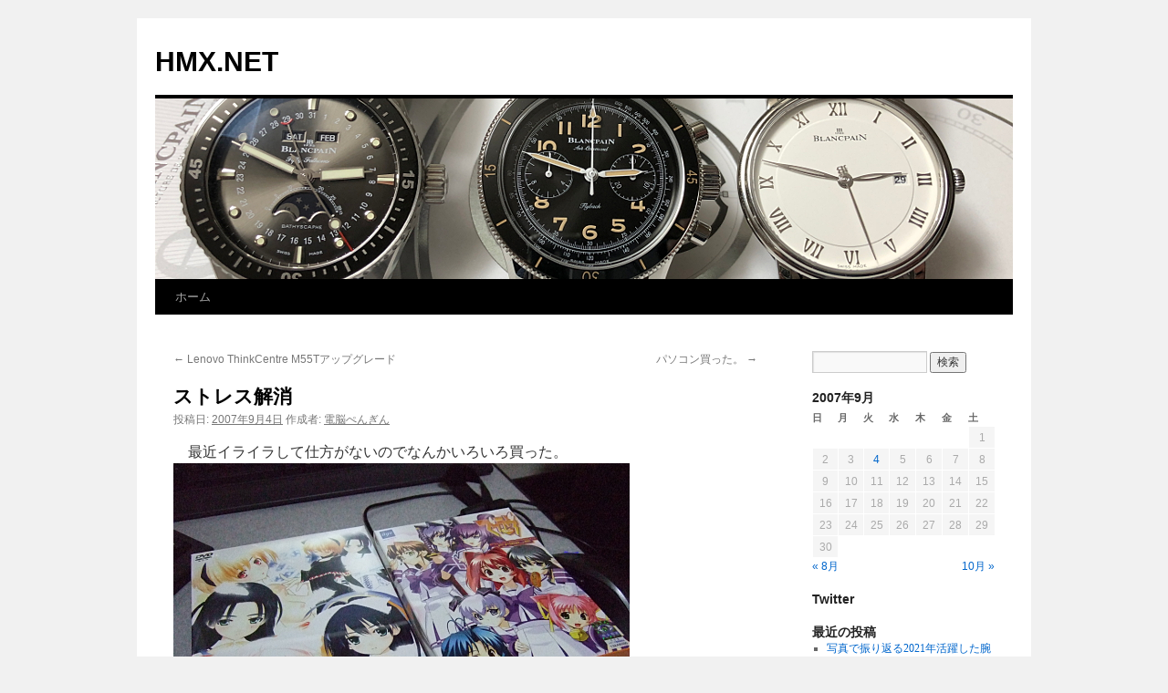

--- FILE ---
content_type: text/html; charset=UTF-8
request_url: http://ibm.hmx.net/2007/09/post_22.shtml
body_size: 57922
content:
<!DOCTYPE html>
<html lang="ja">
<head>
<meta charset="UTF-8" />
<title>
ストレス解消 | HMX.NET	</title>
<link rel="profile" href="https://gmpg.org/xfn/11" />
<link rel="stylesheet" type="text/css" media="all" href="http://ibm.hmx.net/wp/wp-content/themes/twentyten/style.css?ver=20250415" />
<link rel="pingback" href="http://ibm.hmx.net/wp/xmlrpc.php">

	  <meta name='robots' content='noindex, nofollow' />
	<style>img:is([sizes="auto" i], [sizes^="auto," i]) { contain-intrinsic-size: 3000px 1500px }</style>
	<link rel="alternate" type="application/rss+xml" title="HMX.NET &raquo; フィード" href="http://ibm.hmx.net/feed" />
<script type="text/javascript">
/* <![CDATA[ */
window._wpemojiSettings = {"baseUrl":"https:\/\/s.w.org\/images\/core\/emoji\/16.0.1\/72x72\/","ext":".png","svgUrl":"https:\/\/s.w.org\/images\/core\/emoji\/16.0.1\/svg\/","svgExt":".svg","source":{"concatemoji":"http:\/\/ibm.hmx.net\/wp\/wp-includes\/js\/wp-emoji-release.min.js?ver=6.8.3"}};
/*! This file is auto-generated */
!function(s,n){var o,i,e;function c(e){try{var t={supportTests:e,timestamp:(new Date).valueOf()};sessionStorage.setItem(o,JSON.stringify(t))}catch(e){}}function p(e,t,n){e.clearRect(0,0,e.canvas.width,e.canvas.height),e.fillText(t,0,0);var t=new Uint32Array(e.getImageData(0,0,e.canvas.width,e.canvas.height).data),a=(e.clearRect(0,0,e.canvas.width,e.canvas.height),e.fillText(n,0,0),new Uint32Array(e.getImageData(0,0,e.canvas.width,e.canvas.height).data));return t.every(function(e,t){return e===a[t]})}function u(e,t){e.clearRect(0,0,e.canvas.width,e.canvas.height),e.fillText(t,0,0);for(var n=e.getImageData(16,16,1,1),a=0;a<n.data.length;a++)if(0!==n.data[a])return!1;return!0}function f(e,t,n,a){switch(t){case"flag":return n(e,"\ud83c\udff3\ufe0f\u200d\u26a7\ufe0f","\ud83c\udff3\ufe0f\u200b\u26a7\ufe0f")?!1:!n(e,"\ud83c\udde8\ud83c\uddf6","\ud83c\udde8\u200b\ud83c\uddf6")&&!n(e,"\ud83c\udff4\udb40\udc67\udb40\udc62\udb40\udc65\udb40\udc6e\udb40\udc67\udb40\udc7f","\ud83c\udff4\u200b\udb40\udc67\u200b\udb40\udc62\u200b\udb40\udc65\u200b\udb40\udc6e\u200b\udb40\udc67\u200b\udb40\udc7f");case"emoji":return!a(e,"\ud83e\udedf")}return!1}function g(e,t,n,a){var r="undefined"!=typeof WorkerGlobalScope&&self instanceof WorkerGlobalScope?new OffscreenCanvas(300,150):s.createElement("canvas"),o=r.getContext("2d",{willReadFrequently:!0}),i=(o.textBaseline="top",o.font="600 32px Arial",{});return e.forEach(function(e){i[e]=t(o,e,n,a)}),i}function t(e){var t=s.createElement("script");t.src=e,t.defer=!0,s.head.appendChild(t)}"undefined"!=typeof Promise&&(o="wpEmojiSettingsSupports",i=["flag","emoji"],n.supports={everything:!0,everythingExceptFlag:!0},e=new Promise(function(e){s.addEventListener("DOMContentLoaded",e,{once:!0})}),new Promise(function(t){var n=function(){try{var e=JSON.parse(sessionStorage.getItem(o));if("object"==typeof e&&"number"==typeof e.timestamp&&(new Date).valueOf()<e.timestamp+604800&&"object"==typeof e.supportTests)return e.supportTests}catch(e){}return null}();if(!n){if("undefined"!=typeof Worker&&"undefined"!=typeof OffscreenCanvas&&"undefined"!=typeof URL&&URL.createObjectURL&&"undefined"!=typeof Blob)try{var e="postMessage("+g.toString()+"("+[JSON.stringify(i),f.toString(),p.toString(),u.toString()].join(",")+"));",a=new Blob([e],{type:"text/javascript"}),r=new Worker(URL.createObjectURL(a),{name:"wpTestEmojiSupports"});return void(r.onmessage=function(e){c(n=e.data),r.terminate(),t(n)})}catch(e){}c(n=g(i,f,p,u))}t(n)}).then(function(e){for(var t in e)n.supports[t]=e[t],n.supports.everything=n.supports.everything&&n.supports[t],"flag"!==t&&(n.supports.everythingExceptFlag=n.supports.everythingExceptFlag&&n.supports[t]);n.supports.everythingExceptFlag=n.supports.everythingExceptFlag&&!n.supports.flag,n.DOMReady=!1,n.readyCallback=function(){n.DOMReady=!0}}).then(function(){return e}).then(function(){var e;n.supports.everything||(n.readyCallback(),(e=n.source||{}).concatemoji?t(e.concatemoji):e.wpemoji&&e.twemoji&&(t(e.twemoji),t(e.wpemoji)))}))}((window,document),window._wpemojiSettings);
/* ]]> */
</script>
<style id='wp-emoji-styles-inline-css' type='text/css'>

	img.wp-smiley, img.emoji {
		display: inline !important;
		border: none !important;
		box-shadow: none !important;
		height: 1em !important;
		width: 1em !important;
		margin: 0 0.07em !important;
		vertical-align: -0.1em !important;
		background: none !important;
		padding: 0 !important;
	}
</style>
<link rel='stylesheet' id='wp-block-library-css' href='http://ibm.hmx.net/wp/wp-includes/css/dist/block-library/style.min.css?ver=6.8.3' type='text/css' media='all' />
<style id='wp-block-library-theme-inline-css' type='text/css'>
.wp-block-audio :where(figcaption){color:#555;font-size:13px;text-align:center}.is-dark-theme .wp-block-audio :where(figcaption){color:#ffffffa6}.wp-block-audio{margin:0 0 1em}.wp-block-code{border:1px solid #ccc;border-radius:4px;font-family:Menlo,Consolas,monaco,monospace;padding:.8em 1em}.wp-block-embed :where(figcaption){color:#555;font-size:13px;text-align:center}.is-dark-theme .wp-block-embed :where(figcaption){color:#ffffffa6}.wp-block-embed{margin:0 0 1em}.blocks-gallery-caption{color:#555;font-size:13px;text-align:center}.is-dark-theme .blocks-gallery-caption{color:#ffffffa6}:root :where(.wp-block-image figcaption){color:#555;font-size:13px;text-align:center}.is-dark-theme :root :where(.wp-block-image figcaption){color:#ffffffa6}.wp-block-image{margin:0 0 1em}.wp-block-pullquote{border-bottom:4px solid;border-top:4px solid;color:currentColor;margin-bottom:1.75em}.wp-block-pullquote cite,.wp-block-pullquote footer,.wp-block-pullquote__citation{color:currentColor;font-size:.8125em;font-style:normal;text-transform:uppercase}.wp-block-quote{border-left:.25em solid;margin:0 0 1.75em;padding-left:1em}.wp-block-quote cite,.wp-block-quote footer{color:currentColor;font-size:.8125em;font-style:normal;position:relative}.wp-block-quote:where(.has-text-align-right){border-left:none;border-right:.25em solid;padding-left:0;padding-right:1em}.wp-block-quote:where(.has-text-align-center){border:none;padding-left:0}.wp-block-quote.is-large,.wp-block-quote.is-style-large,.wp-block-quote:where(.is-style-plain){border:none}.wp-block-search .wp-block-search__label{font-weight:700}.wp-block-search__button{border:1px solid #ccc;padding:.375em .625em}:where(.wp-block-group.has-background){padding:1.25em 2.375em}.wp-block-separator.has-css-opacity{opacity:.4}.wp-block-separator{border:none;border-bottom:2px solid;margin-left:auto;margin-right:auto}.wp-block-separator.has-alpha-channel-opacity{opacity:1}.wp-block-separator:not(.is-style-wide):not(.is-style-dots){width:100px}.wp-block-separator.has-background:not(.is-style-dots){border-bottom:none;height:1px}.wp-block-separator.has-background:not(.is-style-wide):not(.is-style-dots){height:2px}.wp-block-table{margin:0 0 1em}.wp-block-table td,.wp-block-table th{word-break:normal}.wp-block-table :where(figcaption){color:#555;font-size:13px;text-align:center}.is-dark-theme .wp-block-table :where(figcaption){color:#ffffffa6}.wp-block-video :where(figcaption){color:#555;font-size:13px;text-align:center}.is-dark-theme .wp-block-video :where(figcaption){color:#ffffffa6}.wp-block-video{margin:0 0 1em}:root :where(.wp-block-template-part.has-background){margin-bottom:0;margin-top:0;padding:1.25em 2.375em}
</style>
<style id='classic-theme-styles-inline-css' type='text/css'>
/*! This file is auto-generated */
.wp-block-button__link{color:#fff;background-color:#32373c;border-radius:9999px;box-shadow:none;text-decoration:none;padding:calc(.667em + 2px) calc(1.333em + 2px);font-size:1.125em}.wp-block-file__button{background:#32373c;color:#fff;text-decoration:none}
</style>
<style id='global-styles-inline-css' type='text/css'>
:root{--wp--preset--aspect-ratio--square: 1;--wp--preset--aspect-ratio--4-3: 4/3;--wp--preset--aspect-ratio--3-4: 3/4;--wp--preset--aspect-ratio--3-2: 3/2;--wp--preset--aspect-ratio--2-3: 2/3;--wp--preset--aspect-ratio--16-9: 16/9;--wp--preset--aspect-ratio--9-16: 9/16;--wp--preset--color--black: #000;--wp--preset--color--cyan-bluish-gray: #abb8c3;--wp--preset--color--white: #fff;--wp--preset--color--pale-pink: #f78da7;--wp--preset--color--vivid-red: #cf2e2e;--wp--preset--color--luminous-vivid-orange: #ff6900;--wp--preset--color--luminous-vivid-amber: #fcb900;--wp--preset--color--light-green-cyan: #7bdcb5;--wp--preset--color--vivid-green-cyan: #00d084;--wp--preset--color--pale-cyan-blue: #8ed1fc;--wp--preset--color--vivid-cyan-blue: #0693e3;--wp--preset--color--vivid-purple: #9b51e0;--wp--preset--color--blue: #0066cc;--wp--preset--color--medium-gray: #666;--wp--preset--color--light-gray: #f1f1f1;--wp--preset--gradient--vivid-cyan-blue-to-vivid-purple: linear-gradient(135deg,rgba(6,147,227,1) 0%,rgb(155,81,224) 100%);--wp--preset--gradient--light-green-cyan-to-vivid-green-cyan: linear-gradient(135deg,rgb(122,220,180) 0%,rgb(0,208,130) 100%);--wp--preset--gradient--luminous-vivid-amber-to-luminous-vivid-orange: linear-gradient(135deg,rgba(252,185,0,1) 0%,rgba(255,105,0,1) 100%);--wp--preset--gradient--luminous-vivid-orange-to-vivid-red: linear-gradient(135deg,rgba(255,105,0,1) 0%,rgb(207,46,46) 100%);--wp--preset--gradient--very-light-gray-to-cyan-bluish-gray: linear-gradient(135deg,rgb(238,238,238) 0%,rgb(169,184,195) 100%);--wp--preset--gradient--cool-to-warm-spectrum: linear-gradient(135deg,rgb(74,234,220) 0%,rgb(151,120,209) 20%,rgb(207,42,186) 40%,rgb(238,44,130) 60%,rgb(251,105,98) 80%,rgb(254,248,76) 100%);--wp--preset--gradient--blush-light-purple: linear-gradient(135deg,rgb(255,206,236) 0%,rgb(152,150,240) 100%);--wp--preset--gradient--blush-bordeaux: linear-gradient(135deg,rgb(254,205,165) 0%,rgb(254,45,45) 50%,rgb(107,0,62) 100%);--wp--preset--gradient--luminous-dusk: linear-gradient(135deg,rgb(255,203,112) 0%,rgb(199,81,192) 50%,rgb(65,88,208) 100%);--wp--preset--gradient--pale-ocean: linear-gradient(135deg,rgb(255,245,203) 0%,rgb(182,227,212) 50%,rgb(51,167,181) 100%);--wp--preset--gradient--electric-grass: linear-gradient(135deg,rgb(202,248,128) 0%,rgb(113,206,126) 100%);--wp--preset--gradient--midnight: linear-gradient(135deg,rgb(2,3,129) 0%,rgb(40,116,252) 100%);--wp--preset--font-size--small: 13px;--wp--preset--font-size--medium: 20px;--wp--preset--font-size--large: 36px;--wp--preset--font-size--x-large: 42px;--wp--preset--spacing--20: 0.44rem;--wp--preset--spacing--30: 0.67rem;--wp--preset--spacing--40: 1rem;--wp--preset--spacing--50: 1.5rem;--wp--preset--spacing--60: 2.25rem;--wp--preset--spacing--70: 3.38rem;--wp--preset--spacing--80: 5.06rem;--wp--preset--shadow--natural: 6px 6px 9px rgba(0, 0, 0, 0.2);--wp--preset--shadow--deep: 12px 12px 50px rgba(0, 0, 0, 0.4);--wp--preset--shadow--sharp: 6px 6px 0px rgba(0, 0, 0, 0.2);--wp--preset--shadow--outlined: 6px 6px 0px -3px rgba(255, 255, 255, 1), 6px 6px rgba(0, 0, 0, 1);--wp--preset--shadow--crisp: 6px 6px 0px rgba(0, 0, 0, 1);}:where(.is-layout-flex){gap: 0.5em;}:where(.is-layout-grid){gap: 0.5em;}body .is-layout-flex{display: flex;}.is-layout-flex{flex-wrap: wrap;align-items: center;}.is-layout-flex > :is(*, div){margin: 0;}body .is-layout-grid{display: grid;}.is-layout-grid > :is(*, div){margin: 0;}:where(.wp-block-columns.is-layout-flex){gap: 2em;}:where(.wp-block-columns.is-layout-grid){gap: 2em;}:where(.wp-block-post-template.is-layout-flex){gap: 1.25em;}:where(.wp-block-post-template.is-layout-grid){gap: 1.25em;}.has-black-color{color: var(--wp--preset--color--black) !important;}.has-cyan-bluish-gray-color{color: var(--wp--preset--color--cyan-bluish-gray) !important;}.has-white-color{color: var(--wp--preset--color--white) !important;}.has-pale-pink-color{color: var(--wp--preset--color--pale-pink) !important;}.has-vivid-red-color{color: var(--wp--preset--color--vivid-red) !important;}.has-luminous-vivid-orange-color{color: var(--wp--preset--color--luminous-vivid-orange) !important;}.has-luminous-vivid-amber-color{color: var(--wp--preset--color--luminous-vivid-amber) !important;}.has-light-green-cyan-color{color: var(--wp--preset--color--light-green-cyan) !important;}.has-vivid-green-cyan-color{color: var(--wp--preset--color--vivid-green-cyan) !important;}.has-pale-cyan-blue-color{color: var(--wp--preset--color--pale-cyan-blue) !important;}.has-vivid-cyan-blue-color{color: var(--wp--preset--color--vivid-cyan-blue) !important;}.has-vivid-purple-color{color: var(--wp--preset--color--vivid-purple) !important;}.has-black-background-color{background-color: var(--wp--preset--color--black) !important;}.has-cyan-bluish-gray-background-color{background-color: var(--wp--preset--color--cyan-bluish-gray) !important;}.has-white-background-color{background-color: var(--wp--preset--color--white) !important;}.has-pale-pink-background-color{background-color: var(--wp--preset--color--pale-pink) !important;}.has-vivid-red-background-color{background-color: var(--wp--preset--color--vivid-red) !important;}.has-luminous-vivid-orange-background-color{background-color: var(--wp--preset--color--luminous-vivid-orange) !important;}.has-luminous-vivid-amber-background-color{background-color: var(--wp--preset--color--luminous-vivid-amber) !important;}.has-light-green-cyan-background-color{background-color: var(--wp--preset--color--light-green-cyan) !important;}.has-vivid-green-cyan-background-color{background-color: var(--wp--preset--color--vivid-green-cyan) !important;}.has-pale-cyan-blue-background-color{background-color: var(--wp--preset--color--pale-cyan-blue) !important;}.has-vivid-cyan-blue-background-color{background-color: var(--wp--preset--color--vivid-cyan-blue) !important;}.has-vivid-purple-background-color{background-color: var(--wp--preset--color--vivid-purple) !important;}.has-black-border-color{border-color: var(--wp--preset--color--black) !important;}.has-cyan-bluish-gray-border-color{border-color: var(--wp--preset--color--cyan-bluish-gray) !important;}.has-white-border-color{border-color: var(--wp--preset--color--white) !important;}.has-pale-pink-border-color{border-color: var(--wp--preset--color--pale-pink) !important;}.has-vivid-red-border-color{border-color: var(--wp--preset--color--vivid-red) !important;}.has-luminous-vivid-orange-border-color{border-color: var(--wp--preset--color--luminous-vivid-orange) !important;}.has-luminous-vivid-amber-border-color{border-color: var(--wp--preset--color--luminous-vivid-amber) !important;}.has-light-green-cyan-border-color{border-color: var(--wp--preset--color--light-green-cyan) !important;}.has-vivid-green-cyan-border-color{border-color: var(--wp--preset--color--vivid-green-cyan) !important;}.has-pale-cyan-blue-border-color{border-color: var(--wp--preset--color--pale-cyan-blue) !important;}.has-vivid-cyan-blue-border-color{border-color: var(--wp--preset--color--vivid-cyan-blue) !important;}.has-vivid-purple-border-color{border-color: var(--wp--preset--color--vivid-purple) !important;}.has-vivid-cyan-blue-to-vivid-purple-gradient-background{background: var(--wp--preset--gradient--vivid-cyan-blue-to-vivid-purple) !important;}.has-light-green-cyan-to-vivid-green-cyan-gradient-background{background: var(--wp--preset--gradient--light-green-cyan-to-vivid-green-cyan) !important;}.has-luminous-vivid-amber-to-luminous-vivid-orange-gradient-background{background: var(--wp--preset--gradient--luminous-vivid-amber-to-luminous-vivid-orange) !important;}.has-luminous-vivid-orange-to-vivid-red-gradient-background{background: var(--wp--preset--gradient--luminous-vivid-orange-to-vivid-red) !important;}.has-very-light-gray-to-cyan-bluish-gray-gradient-background{background: var(--wp--preset--gradient--very-light-gray-to-cyan-bluish-gray) !important;}.has-cool-to-warm-spectrum-gradient-background{background: var(--wp--preset--gradient--cool-to-warm-spectrum) !important;}.has-blush-light-purple-gradient-background{background: var(--wp--preset--gradient--blush-light-purple) !important;}.has-blush-bordeaux-gradient-background{background: var(--wp--preset--gradient--blush-bordeaux) !important;}.has-luminous-dusk-gradient-background{background: var(--wp--preset--gradient--luminous-dusk) !important;}.has-pale-ocean-gradient-background{background: var(--wp--preset--gradient--pale-ocean) !important;}.has-electric-grass-gradient-background{background: var(--wp--preset--gradient--electric-grass) !important;}.has-midnight-gradient-background{background: var(--wp--preset--gradient--midnight) !important;}.has-small-font-size{font-size: var(--wp--preset--font-size--small) !important;}.has-medium-font-size{font-size: var(--wp--preset--font-size--medium) !important;}.has-large-font-size{font-size: var(--wp--preset--font-size--large) !important;}.has-x-large-font-size{font-size: var(--wp--preset--font-size--x-large) !important;}
:where(.wp-block-post-template.is-layout-flex){gap: 1.25em;}:where(.wp-block-post-template.is-layout-grid){gap: 1.25em;}
:where(.wp-block-columns.is-layout-flex){gap: 2em;}:where(.wp-block-columns.is-layout-grid){gap: 2em;}
:root :where(.wp-block-pullquote){font-size: 1.5em;line-height: 1.6;}
</style>
<link rel='stylesheet' id='wp-lightbox-2.min.css-css' href='http://ibm.hmx.net/wp/wp-content/plugins/wp-lightbox-2/styles/lightbox.min.css?ver=1.3.4' type='text/css' media='all' />
<link rel='stylesheet' id='twentyten-block-style-css' href='http://ibm.hmx.net/wp/wp-content/themes/twentyten/blocks.css?ver=20250220' type='text/css' media='all' />
<script type="text/javascript" src="http://ibm.hmx.net/wp/wp-includes/js/jquery/jquery.min.js?ver=3.7.1" id="jquery-core-js"></script>
<script type="text/javascript" src="http://ibm.hmx.net/wp/wp-includes/js/jquery/jquery-migrate.min.js?ver=3.4.1" id="jquery-migrate-js"></script>
<link rel="https://api.w.org/" href="http://ibm.hmx.net/wp-json/" /><link rel="alternate" title="JSON" type="application/json" href="http://ibm.hmx.net/wp-json/wp/v2/posts/84" /><link rel="EditURI" type="application/rsd+xml" title="RSD" href="http://ibm.hmx.net/wp/xmlrpc.php?rsd" />
<meta name="generator" content="WordPress 6.8.3" />
<link rel="canonical" href="http://ibm.hmx.net/2007/09/post_22.shtml" />
<link rel='shortlink' href='http://ibm.hmx.net/?p=84' />
<link rel="alternate" title="oEmbed (JSON)" type="application/json+oembed" href="http://ibm.hmx.net/wp-json/oembed/1.0/embed?url=http%3A%2F%2Fibm.hmx.net%2F2007%2F09%2Fpost_22.shtml" />
<link rel="alternate" title="oEmbed (XML)" type="text/xml+oembed" href="http://ibm.hmx.net/wp-json/oembed/1.0/embed?url=http%3A%2F%2Fibm.hmx.net%2F2007%2F09%2Fpost_22.shtml&#038;format=xml" />
<style data-context="foundation-flickity-css">/*! Flickity v2.0.2
http://flickity.metafizzy.co
---------------------------------------------- */.flickity-enabled{position:relative}.flickity-enabled:focus{outline:0}.flickity-viewport{overflow:hidden;position:relative;height:100%}.flickity-slider{position:absolute;width:100%;height:100%}.flickity-enabled.is-draggable{-webkit-tap-highlight-color:transparent;tap-highlight-color:transparent;-webkit-user-select:none;-moz-user-select:none;-ms-user-select:none;user-select:none}.flickity-enabled.is-draggable .flickity-viewport{cursor:move;cursor:-webkit-grab;cursor:grab}.flickity-enabled.is-draggable .flickity-viewport.is-pointer-down{cursor:-webkit-grabbing;cursor:grabbing}.flickity-prev-next-button{position:absolute;top:50%;width:44px;height:44px;border:none;border-radius:50%;background:#fff;background:hsla(0,0%,100%,.75);cursor:pointer;-webkit-transform:translateY(-50%);transform:translateY(-50%)}.flickity-prev-next-button:hover{background:#fff}.flickity-prev-next-button:focus{outline:0;box-shadow:0 0 0 5px #09f}.flickity-prev-next-button:active{opacity:.6}.flickity-prev-next-button.previous{left:10px}.flickity-prev-next-button.next{right:10px}.flickity-rtl .flickity-prev-next-button.previous{left:auto;right:10px}.flickity-rtl .flickity-prev-next-button.next{right:auto;left:10px}.flickity-prev-next-button:disabled{opacity:.3;cursor:auto}.flickity-prev-next-button svg{position:absolute;left:20%;top:20%;width:60%;height:60%}.flickity-prev-next-button .arrow{fill:#333}.flickity-page-dots{position:absolute;width:100%;bottom:-25px;padding:0;margin:0;list-style:none;text-align:center;line-height:1}.flickity-rtl .flickity-page-dots{direction:rtl}.flickity-page-dots .dot{display:inline-block;width:10px;height:10px;margin:0 8px;background:#333;border-radius:50%;opacity:.25;cursor:pointer}.flickity-page-dots .dot.is-selected{opacity:1}</style><style data-context="foundation-slideout-css">.slideout-menu{position:fixed;left:0;top:0;bottom:0;right:auto;z-index:0;width:256px;overflow-y:auto;-webkit-overflow-scrolling:touch;display:none}.slideout-menu.pushit-right{left:auto;right:0}.slideout-panel{position:relative;z-index:1;will-change:transform}.slideout-open,.slideout-open .slideout-panel,.slideout-open body{overflow:hidden}.slideout-open .slideout-menu{display:block}.pushit{display:none}</style>
<link rel="stylesheet" href="http://ibm.hmx.net/wp/wp-content/plugins/wassup/css/wassup-widget.css?ver=1.9.4.5" type="text/css" />
<script type="text/javascript">
//<![CDATA[
function wassup_get_screenres(){
	var screen_res = screen.width + " x " + screen.height;
	if(screen_res==" x ") screen_res=window.screen.width+" x "+window.screen.height;
	if(screen_res==" x ") screen_res=screen.availWidth+" x "+screen.availHeight;
	if (screen_res!=" x "){document.cookie = "wassup_screen_rescbdf64ac691658770d12e40e03e2b3ba=" + encodeURIComponent(screen_res)+ "; path=/; domain=" + document.domain;}
}
wassup_get_screenres();
//]]>
</script><style>.ios7.web-app-mode.has-fixed header{ background-color: rgba(3,122,221,.88);}</style></head>

<body class="wp-singular post-template-default single single-post postid-84 single-format-standard wp-theme-twentyten">
<div id="wrapper" class="hfeed">
		<a href="#content" class="screen-reader-text skip-link">コンテンツへスキップ</a>
	<div id="header">
		<div id="masthead">
			<div id="branding" role="banner">
								<div id="site-title">
					<span>
											<a href="http://ibm.hmx.net/" rel="home" >HMX.NET</a>
					</span>
				</div>
				<div id="site-description"></div>

				<img src="http://ibm.hmx.net/wp/wp-content/uploads/2020/05/blanpainwatch_header.jpg" width="940" height="198" alt="HMX.NET" srcset="http://ibm.hmx.net/wp/wp-content/uploads/2020/05/blanpainwatch_header.jpg 940w, http://ibm.hmx.net/wp/wp-content/uploads/2020/05/blanpainwatch_header-300x63.jpg 300w, http://ibm.hmx.net/wp/wp-content/uploads/2020/05/blanpainwatch_header-512x107.jpg 512w" sizes="(max-width: 940px) 100vw, 940px" decoding="async" fetchpriority="high" />			</div><!-- #branding -->

			<div id="access" role="navigation">
				<div class="menu"><ul>
<li ><a href="http://ibm.hmx.net/">ホーム</a></li></ul></div>
			</div><!-- #access -->
		</div><!-- #masthead -->
	</div><!-- #header -->

	<div id="main">

		<div id="container">
			<div id="content" role="main">

			

				<div id="nav-above" class="navigation">
					<div class="nav-previous"><a href="http://ibm.hmx.net/2007/08/lenovo_thinkcentre_m55t.shtml" rel="prev"><span class="meta-nav">&larr;</span> Lenovo ThinkCentre M55Tアップグレード</a></div>
					<div class="nav-next"><a href="http://ibm.hmx.net/2007/10/post_23.shtml" rel="next">パソコン買った。 <span class="meta-nav">&rarr;</span></a></div>
				</div><!-- #nav-above -->

				<div id="post-84" class="post-84 post type-post status-publish format-standard hentry category-computer">
					<h1 class="entry-title">ストレス解消</h1>

					<div class="entry-meta">
						<span class="meta-prep meta-prep-author">投稿日:</span> <a href="http://ibm.hmx.net/2007/09/post_22.shtml" title="02:24" rel="bookmark"><span class="entry-date">2007年9月4日</span></a> <span class="meta-sep">作成者:</span> <span class="author vcard"><a class="url fn n" href="http://ibm.hmx.net/author/hmx" title="電脳ぺんぎん の投稿をすべて表示">電脳ぺんぎん</a></span>					</div><!-- .entry-meta -->

					<div class="entry-content">
						<p>　最近イライラして仕方がないのでなんかいろいろ買った。<br />
<img decoding="async" src="http://ibm.hmx.net/img/etc/2007/20070903-game.png" border="0" height="375" vspace="5" width="500"><br />
<a href="http://www.amazon.co.jp/gp/product/B000V588KS?ie=UTF8&#038;tag=hmxnet-22&#038;linkCode=as2&#038;camp=247&#038;creative=1211&#038;creativeASIN=B000V588KS" target="_blank"><B>マブラヴ ALTERED FABLE</B></a><img decoding="async" src="http://www.assoc-amazon.jp/e/ir?t=hmxnet-22&#038;l=as2&#038;o=9&#038;a=B000V588KS" width="1" height="1" border="0" alt="" style="border:none !important; margin:0px !important;" /><br />
<a href="http://www.amazon.co.jp/gp/product/B000T91YP2?ie=UTF8&#038;tag=hmxnet-22&#038;linkCode=as2&#038;camp=247&#038;creative=1211&#038;creativeASIN=B000T91YP2" target="_blank"><B>らぶデス2</B></a><img loading="lazy" decoding="async" src="http://www.assoc-amazon.jp/e/ir?t=hmxnet-22&#038;l=as2&#038;o=9&#038;a=B000T91YP2" width="1" height="1" border="0" alt="" style="border:none !important; margin:0px !important;" /><br />
<img loading="lazy" decoding="async" src="http://ibm.hmx.net/img/etc/2007/20070903-comic.png" border="0" height="375" vspace="5" width="500"><br />
<a href="http://www.amazon.co.jp/gp/product/4862522173?ie=UTF8&#038;tag=hmxnet-22&#038;linkCode=as2&#038;camp=247&#038;creative=1211&#038;creativeASIN=4862522173" target="_blank"><B>萌乳☆ (メガストアコミックスシリーズ No. 137)</B></a><img loading="lazy" decoding="async" src="http://www.assoc-amazon.jp/e/ir?t=hmxnet-22&#038;l=as2&#038;o=9&#038;a=4862522173" width="1" height="1" border="0" alt="" style="border:none !important; margin:0px !important;" /><br />
<a href="http://www.amazon.co.jp/gp/product/4862690270?ie=UTF8&#038;tag=hmxnet-22&#038;linkCode=as2&#038;camp=247&#038;creative=1211&#038;creativeASIN=4862690270" target="_blank"><B>水着彼女 (WANI MAGAZINE COMICS SPECIAL)</B></a><img loading="lazy" decoding="async" src="http://www.assoc-amazon.jp/e/ir?t=hmxnet-22&#038;l=as2&#038;o=9&#038;a=4862690270" width="1" height="1" border="0" alt="" style="border:none !important; margin:0px !important;" /><br />
<a href="http://www.amazon.co.jp/gp/product/4862521819?ie=UTF8&#038;tag=hmxnet-22&#038;linkCode=as2&#038;camp=247&#038;creative=1211&#038;creativeASIN=4862521819" target="_blank"><B>大妹</B></a><img loading="lazy" decoding="async" src="http://www.assoc-amazon.jp/e/ir?t=hmxnet-22&#038;l=as2&#038;o=9&#038;a=4862521819" width="1" height="1" border="0" alt="" style="border:none !important; margin:0px !important;" /><br />
<a href="http://www.amazon.co.jp/gp/product/4862520103?ie=UTF8&#038;tag=hmxnet-22&#038;linkCode=as2&#038;camp=247&#038;creative=1211&#038;creativeASIN=4862520103" target="_blank"><B>Love Selection</B></a><img loading="lazy" decoding="async" src="http://www.assoc-amazon.jp/e/ir?t=hmxnet-22&#038;l=as2&#038;o=9&#038;a=4862520103" width="1" height="1" border="0" alt="" style="border:none !important; margin:0px !important;" /><br />
<a href="http://www.amazon.co.jp/gp/product/4862522289?ie=UTF8&#038;tag=hmxnet-22&#038;linkCode=as2&#038;camp=247&#038;creative=1211&#038;creativeASIN=4862522289" target="_blank"><B>ギリギリ Sisters (メガストアコミックスシリーズ No. 138)</B></a><img loading="lazy" decoding="async" src="http://www.assoc-amazon.jp/e/ir?t=hmxnet-22&#038;l=as2&#038;o=9&#038;a=4862522289" width="1" height="1" border="0" alt="" style="border:none !important; margin:0px !important;" /><br />
<a href="http://www.amazon.co.jp/gp/product/4870766310?ie=UTF8&#038;tag=hmxnet-22&#038;linkCode=as2&#038;camp=247&#038;creative=1211&#038;creativeASIN=4870766310" target="_blank"><B>初犬 (いずみコミックス)</B></a><img loading="lazy" decoding="async" src="http://www.assoc-amazon.jp/e/ir?t=hmxnet-22&#038;l=as2&#038;o=9&#038;a=4870766310" width="1" height="1" border="0" alt="" style="border:none !important; margin:0px !important;" /><br />
<a href="http://www.amazon.co.jp/gp/product/4870766639?ie=UTF8&#038;tag=hmxnet-22&#038;linkCode=as2&#038;camp=247&#038;creative=1211&#038;creativeASIN=4870766639" target="_blank"><B>初犬 2 (2) (いずみコミックス 63)</B></a><img loading="lazy" decoding="async" src="http://www.assoc-amazon.jp/e/ir?t=hmxnet-22&#038;l=as2&#038;o=9&#038;a=4870766639" width="1" height="1" border="0" alt="" style="border:none !important; margin:0px !important;" /><br />
<a href="http://www.amazon.co.jp/gp/product/490349134X?ie=UTF8&#038;tag=hmxnet-22&#038;linkCode=as2&#038;camp=247&#038;creative=1211&#038;creativeASIN=490349134X" target="_blank"><B>発掘おっぱい大辞典 新装版 (ポプリコミックス)</B></a><img loading="lazy" decoding="async" src="http://www.assoc-amazon.jp/e/ir?t=hmxnet-22&#038;l=as2&#038;o=9&#038;a=490349134X" width="1" height="1" border="0" alt="" style="border:none !important; margin:0px !important;" /><br />
<a href="http://www.amazon.co.jp/gp/product/4871828654?ie=UTF8&#038;tag=hmxnet-22&#038;linkCode=as2&#038;camp=247&#038;creative=1211&#038;creativeASIN=4871828654" target="_blank"><B>となりの精液さん</B></a><img loading="lazy" decoding="async" src="http://www.assoc-amazon.jp/e/ir?t=hmxnet-22&#038;l=as2&#038;o=9&#038;a=4871828654" width="1" height="1" border="0" alt="" style="border:none !important; margin:0px !important;" /><br />
<a href="http://www.amazon.co.jp/gp/product/4903491390?ie=UTF8&#038;tag=hmxnet-22&#038;linkCode=as2&#038;camp=247&#038;creative=1211&#038;creativeASIN=4903491390"><B>らぶねえ 新装版 (ポプリコミックス 10号)</B></a><img loading="lazy" decoding="async" src="http://www.assoc-amazon.jp/e/ir?t=hmxnet-22&#038;l=as2&#038;o=9&#038;a=4903491390" width="1" height="1" border="0" alt="" style="border:none !important; margin:0px !important;" /><br />
<img loading="lazy" decoding="async" src="http://ibm.hmx.net/img/etc/2007/20070825-q6700-01.png" border="0" height="375" vspace="5" width="500"><br />
　Core2Quad買った。<br />
　あとメモリを8GBほど。<br />
<img loading="lazy" decoding="async" src="http://ibm.hmx.net/img/etc/2007/20070825-q6700-02.png" border="0" height="375" vspace="5" width="500"><br />
　Q6700、俺の選択肢はこれしかない。<br />
<img loading="lazy" decoding="async" src="http://ibm.hmx.net/img/etc/2007/20070825-tcm01.png" border="0" height="375" vspace="5" width="500"><br />
　Lenovo ThinkCentre M55Tに搭載してみた。<br />
　とりあえず認識。<br />
<img loading="lazy" decoding="async" src="http://ibm.hmx.net/img/etc/2007/20070825-tcm02.png" border="0" height="333" vspace="5" width="500"><br />
　こちらでも認識。<br />
　しかしこのあとThinkCentre、フリーズ。<br />
　どうやら電源供給が足りないらしい。<br />
　Q6700は無駄になってしまうのか!?<br />
<img loading="lazy" decoding="async" src="http://ibm.hmx.net/img/etc/2007/20070903-ism001.png" border="0" height="375" vspace="5" width="500"><br />
　ならば搭載できるマシンを買えば済むじゃんということでｗｗ<br />
<img loading="lazy" decoding="async" src="http://ibm.hmx.net/img/etc/2007/20070903-ism002.png" border="0" height="375" vspace="5" width="500"><br />
　<a href="http://www-06.ibm.com/jp/products/workstations/intellistation/product/ismpr9229/" target="_blank"><B>IBM IntelliStation M Pro 9229-LYJ</B></A>。<br />
　280台目ありがとうございましたｗ<br />
　NVIDIA QuadroFX 550、Core2Duo E6600搭載。<br />
<img loading="lazy" decoding="async" src="http://ibm.hmx.net/img/etc/2007/20070903-ism003.png" border="0" height="375" vspace="5" width="500"><br />
　ThinkCentre M55Tと外見はほぼ同じ。<br />
<img loading="lazy" decoding="async" src="http://ibm.hmx.net/img/etc/2007/20070903-ism004.png" border="0" height="375" vspace="5" width="500"><br />
　並べてもほとんど同じ。<br />
<img loading="lazy" decoding="async" src="http://ibm.hmx.net/img/etc/2007/20070903-ism005.png" border="0" height="389" vspace="5" width="500"><br />
　さくっとE6600を削除してQ6700を搭載。<br />
　ビデオカードは例のELSA GLADIAC988Ultraを、補助電源にはサブデンを搭載した。<br />
　メモリは標準で1GBだったので、追加で8GB買ってきて、ThinkCentreに4GB、IntelliStation M Proに4GBとThinkCentreから抜いた2GBをさして合計6GBにした。<br />
　そのうちNetBSD入れるからメモリたくさん載せておいて損はない。<br />
<img loading="lazy" decoding="async" src="http://ibm.hmx.net/img/etc/2007/20070903-ism006.png" border="0" height="389" vspace="5" width="500"><br />
　らぶデス2は平均60fpsくらい。描画は軽快だがLoadが長いのが気になる。<br />
　てかこのゲーム、バグ多すぎだな。<br />
　Irwindale Xeon 3GHz×2搭載のIntelliStation Z ProとCore2Quad Q6700搭載のIntelliStation M Proで同じ8800Ultraを使用して3DMark06を走らせたところ、M ProはZ Proの2倍近いスコアをたたき出した。<br />
　びっくりした。</p>
											</div><!-- .entry-content -->

							<div id="entry-author-info">
						<div id="author-avatar">
							<img alt='' src='https://secure.gravatar.com/avatar/913ab9d5f349725770d2d7b4a97b46d319588a632a05851ed396345ac60790e9?s=60&#038;d=mm&#038;r=g' srcset='https://secure.gravatar.com/avatar/913ab9d5f349725770d2d7b4a97b46d319588a632a05851ed396345ac60790e9?s=120&#038;d=mm&#038;r=g 2x' class='avatar avatar-60 photo' height='60' width='60' loading='lazy' decoding='async'/>							</div><!-- #author-avatar -->
							<div id="author-description">
							<h2>
							電脳ぺんぎん について							</h2>
							HMX.NET の中の人。ミニーさん推しのDヲタ年パ切れ。TDR・腕時計・化石鉱物・フィギュア・柴犬好き。							<div id="author-link">
								<a href="http://ibm.hmx.net/author/hmx" rel="author">
									電脳ぺんぎん の投稿をすべて表示 <span class="meta-nav">&rarr;</span>								</a>
							</div><!-- #author-link	-->
							</div><!-- #author-description -->
						</div><!-- #entry-author-info -->
	
						<div class="entry-utility">
							カテゴリー: <a href="http://ibm.hmx.net/category/computer" rel="category tag">Computer</a> <a href="http://ibm.hmx.net/2007/09/post_22.shtml" title="ストレス解消 へのパーマリンク" rel="bookmark">パーマリンク</a>													</div><!-- .entry-utility -->
					</div><!-- #post-84 -->

					<div id="nav-below" class="navigation">
						<div class="nav-previous"><a href="http://ibm.hmx.net/2007/08/lenovo_thinkcentre_m55t.shtml" rel="prev"><span class="meta-nav">&larr;</span> Lenovo ThinkCentre M55Tアップグレード</a></div>
						<div class="nav-next"><a href="http://ibm.hmx.net/2007/10/post_23.shtml" rel="next">パソコン買った。 <span class="meta-nav">&rarr;</span></a></div>
					</div><!-- #nav-below -->

					
			<div id="comments">




</div><!-- #comments -->

	
			</div><!-- #content -->
		</div><!-- #container -->


		<div id="primary" class="widget-area" role="complementary">
			<ul class="xoxo">

<li id="search-2" class="widget-container widget_search"><form role="search" method="get" id="searchform" class="searchform" action="http://ibm.hmx.net/">
				<div>
					<label class="screen-reader-text" for="s">検索:</label>
					<input type="text" value="" name="s" id="s" />
					<input type="submit" id="searchsubmit" value="検索" />
				</div>
			</form></li><li id="calendar-3" class="widget-container widget_calendar"><div id="calendar_wrap" class="calendar_wrap"><table id="wp-calendar" class="wp-calendar-table">
	<caption>2007年9月</caption>
	<thead>
	<tr>
		<th scope="col" aria-label="日曜日">日</th>
		<th scope="col" aria-label="月曜日">月</th>
		<th scope="col" aria-label="火曜日">火</th>
		<th scope="col" aria-label="水曜日">水</th>
		<th scope="col" aria-label="木曜日">木</th>
		<th scope="col" aria-label="金曜日">金</th>
		<th scope="col" aria-label="土曜日">土</th>
	</tr>
	</thead>
	<tbody>
	<tr>
		<td colspan="6" class="pad">&nbsp;</td><td>1</td>
	</tr>
	<tr>
		<td>2</td><td>3</td><td><a href="http://ibm.hmx.net/2007/09/04" aria-label="2007年9月4日 に投稿を公開">4</a></td><td>5</td><td>6</td><td>7</td><td>8</td>
	</tr>
	<tr>
		<td>9</td><td>10</td><td>11</td><td>12</td><td>13</td><td>14</td><td>15</td>
	</tr>
	<tr>
		<td>16</td><td>17</td><td>18</td><td>19</td><td>20</td><td>21</td><td>22</td>
	</tr>
	<tr>
		<td>23</td><td>24</td><td>25</td><td>26</td><td>27</td><td>28</td><td>29</td>
	</tr>
	<tr>
		<td>30</td>
		<td class="pad" colspan="6">&nbsp;</td>
	</tr>
	</tbody>
	</table><nav aria-label="前と次の月" class="wp-calendar-nav">
		<span class="wp-calendar-nav-prev"><a href="http://ibm.hmx.net/2007/08">&laquo; 8月</a></span>
		<span class="pad">&nbsp;</span>
		<span class="wp-calendar-nav-next"><a href="http://ibm.hmx.net/2007/10">10月 &raquo;</a></span>
	</nav></div></li><li id="text-4" class="widget-container widget_text"><h3 class="widget-title">Twitter</h3>			<div class="textwidget"><script src="http://widgets.twimg.com/j/2/widget.js"></script>
<script>
new TWTR.Widget({
  version: 2,
  type: 'profile',
  rpp: 5,
  interval: 6000,
  width: 'auto',
  height: 300,
  theme: {
    shell: {
      background: '#ffffff',
      color: '#666666'
    },
    tweets: {
      background: '#ffffff',
      color: '#666666',
      links: '#293d6b'
    }
  },
  features: {
    scrollbar: false,
    loop: false,
    live: false,
    hashtags: true,
    timestamp: true,
    avatars: false,
    behavior: 'all'
  }
}).render().setUser('regatta_p690').start();
</script></div>
		</li>
		<li id="recent-posts-2" class="widget-container widget_recent_entries">
		<h3 class="widget-title">最近の投稿</h3>
		<ul>
											<li>
					<a href="http://ibm.hmx.net/2021/12/2021_watch.shtml">写真で振り返る2021年活躍した腕時計たち</a>
									</li>
											<li>
					<a href="http://ibm.hmx.net/2021/01/2020sanzai.shtml">2020年お買い物振り返り</a>
									</li>
											<li>
					<a href="http://ibm.hmx.net/2020/09/dec-celebris-gl-2-6266st.shtml">DEC Celebris GL-2 6266ST</a>
									</li>
											<li>
					<a href="http://ibm.hmx.net/2016/01/sg080i_otg.shtml">ビックの格安Win10タブSG080iで充電とUSBを同時に使用できたお話</a>
									</li>
											<li>
					<a href="http://ibm.hmx.net/2013/06/20130616_mssfpro.shtml">Microsoft Surface Proを約一週間使ってみて</a>
									</li>
					</ul>

		</li><li id="archives-2" class="widget-container widget_archive"><h3 class="widget-title">アーカイブ</h3>
			<ul>
					<li><a href='http://ibm.hmx.net/2021/12'>2021年12月</a></li>
	<li><a href='http://ibm.hmx.net/2021/01'>2021年1月</a></li>
	<li><a href='http://ibm.hmx.net/2020/09'>2020年9月</a></li>
	<li><a href='http://ibm.hmx.net/2016/01'>2016年1月</a></li>
	<li><a href='http://ibm.hmx.net/2013/06'>2013年6月</a></li>
	<li><a href='http://ibm.hmx.net/2012/09'>2012年9月</a></li>
	<li><a href='http://ibm.hmx.net/2011/07'>2011年7月</a></li>
	<li><a href='http://ibm.hmx.net/2011/06'>2011年6月</a></li>
	<li><a href='http://ibm.hmx.net/2011/05'>2011年5月</a></li>
	<li><a href='http://ibm.hmx.net/2011/04'>2011年4月</a></li>
	<li><a href='http://ibm.hmx.net/2011/03'>2011年3月</a></li>
	<li><a href='http://ibm.hmx.net/2011/02'>2011年2月</a></li>
	<li><a href='http://ibm.hmx.net/2011/01'>2011年1月</a></li>
	<li><a href='http://ibm.hmx.net/2010/12'>2010年12月</a></li>
	<li><a href='http://ibm.hmx.net/2010/11'>2010年11月</a></li>
	<li><a href='http://ibm.hmx.net/2010/10'>2010年10月</a></li>
	<li><a href='http://ibm.hmx.net/2010/09'>2010年9月</a></li>
	<li><a href='http://ibm.hmx.net/2010/08'>2010年8月</a></li>
	<li><a href='http://ibm.hmx.net/2010/07'>2010年7月</a></li>
	<li><a href='http://ibm.hmx.net/2010/06'>2010年6月</a></li>
	<li><a href='http://ibm.hmx.net/2010/05'>2010年5月</a></li>
	<li><a href='http://ibm.hmx.net/2010/04'>2010年4月</a></li>
	<li><a href='http://ibm.hmx.net/2010/03'>2010年3月</a></li>
	<li><a href='http://ibm.hmx.net/2010/02'>2010年2月</a></li>
	<li><a href='http://ibm.hmx.net/2010/01'>2010年1月</a></li>
	<li><a href='http://ibm.hmx.net/2009/12'>2009年12月</a></li>
	<li><a href='http://ibm.hmx.net/2009/11'>2009年11月</a></li>
	<li><a href='http://ibm.hmx.net/2009/10'>2009年10月</a></li>
	<li><a href='http://ibm.hmx.net/2009/08'>2009年8月</a></li>
	<li><a href='http://ibm.hmx.net/2009/07'>2009年7月</a></li>
	<li><a href='http://ibm.hmx.net/2009/06'>2009年6月</a></li>
	<li><a href='http://ibm.hmx.net/2009/05'>2009年5月</a></li>
	<li><a href='http://ibm.hmx.net/2009/04'>2009年4月</a></li>
	<li><a href='http://ibm.hmx.net/2008/12'>2008年12月</a></li>
	<li><a href='http://ibm.hmx.net/2008/10'>2008年10月</a></li>
	<li><a href='http://ibm.hmx.net/2008/07'>2008年7月</a></li>
	<li><a href='http://ibm.hmx.net/2008/06'>2008年6月</a></li>
	<li><a href='http://ibm.hmx.net/2008/05'>2008年5月</a></li>
	<li><a href='http://ibm.hmx.net/2008/04'>2008年4月</a></li>
	<li><a href='http://ibm.hmx.net/2008/03'>2008年3月</a></li>
	<li><a href='http://ibm.hmx.net/2008/02'>2008年2月</a></li>
	<li><a href='http://ibm.hmx.net/2008/01'>2008年1月</a></li>
	<li><a href='http://ibm.hmx.net/2007/12'>2007年12月</a></li>
	<li><a href='http://ibm.hmx.net/2007/11'>2007年11月</a></li>
	<li><a href='http://ibm.hmx.net/2007/10'>2007年10月</a></li>
	<li><a href='http://ibm.hmx.net/2007/09'>2007年9月</a></li>
	<li><a href='http://ibm.hmx.net/2007/08'>2007年8月</a></li>
	<li><a href='http://ibm.hmx.net/2007/07'>2007年7月</a></li>
	<li><a href='http://ibm.hmx.net/2007/06'>2007年6月</a></li>
	<li><a href='http://ibm.hmx.net/2007/04'>2007年4月</a></li>
	<li><a href='http://ibm.hmx.net/2007/03'>2007年3月</a></li>
	<li><a href='http://ibm.hmx.net/2007/02'>2007年2月</a></li>
	<li><a href='http://ibm.hmx.net/2006/12'>2006年12月</a></li>
	<li><a href='http://ibm.hmx.net/2006/11'>2006年11月</a></li>
	<li><a href='http://ibm.hmx.net/2006/10'>2006年10月</a></li>
	<li><a href='http://ibm.hmx.net/2006/09'>2006年9月</a></li>
	<li><a href='http://ibm.hmx.net/2006/08'>2006年8月</a></li>
	<li><a href='http://ibm.hmx.net/2006/07'>2006年7月</a></li>
	<li><a href='http://ibm.hmx.net/2006/06'>2006年6月</a></li>
	<li><a href='http://ibm.hmx.net/2006/05'>2006年5月</a></li>
	<li><a href='http://ibm.hmx.net/2006/04'>2006年4月</a></li>
	<li><a href='http://ibm.hmx.net/2006/03'>2006年3月</a></li>
	<li><a href='http://ibm.hmx.net/2006/02'>2006年2月</a></li>
			</ul>

			</li><li id="text-16" class="widget-container widget_text"><h3 class="widget-title">2006/2以前の旧コンテンツ</h3>			<div class="textwidget">　<A HREF="http://digital.hmx.net/indexold.shtml" TARGET="_blank">旧HMX.NET</A></div>
		</li><li id="categories-2" class="widget-container widget_categories"><h3 class="widget-title">カテゴリー</h3>
			<ul>
					<li class="cat-item cat-item-11"><a href="http://ibm.hmx.net/category/android">Android</a> (28)
<ul class='children'>
	<li class="cat-item cat-item-62"><a href="http://ibm.hmx.net/category/android/atrix-4g">ATRIX 4G</a> (4)
</li>
	<li class="cat-item cat-item-64"><a href="http://ibm.hmx.net/category/android/defy">DEFY</a> (1)
</li>
	<li class="cat-item cat-item-59"><a href="http://ibm.hmx.net/category/android/desire">Desire</a> (1)
</li>
	<li class="cat-item cat-item-61"><a href="http://ibm.hmx.net/category/android/droid-x">DROID X</a> (2)
</li>
	<li class="cat-item cat-item-57"><a href="http://ibm.hmx.net/category/android/droid2-global">DROID2 Global</a> (3)
</li>
	<li class="cat-item cat-item-54"><a href="http://ibm.hmx.net/category/android/galaxy-s">GALAXY S</a> (3)
</li>
	<li class="cat-item cat-item-58"><a href="http://ibm.hmx.net/category/android/galaxy-tab">GALAXY Tab</a> (1)
</li>
	<li class="cat-item cat-item-25"><a href="http://ibm.hmx.net/category/android/ht-03a">HT-03A</a> (2)
</li>
	<li class="cat-item cat-item-55"><a href="http://ibm.hmx.net/category/android/is01">IS01</a> (1)
</li>
	<li class="cat-item cat-item-56"><a href="http://ibm.hmx.net/category/android/nexus-one">Nexus One</a> (1)
</li>
	<li class="cat-item cat-item-60"><a href="http://ibm.hmx.net/category/android/nexus-s">Nexus S</a> (1)
</li>
	<li class="cat-item cat-item-20"><a href="http://ibm.hmx.net/category/android/s21ht">S21HT</a> (2)
</li>
	<li class="cat-item cat-item-63"><a href="http://ibm.hmx.net/category/android/xoom">XOOM</a> (2)
</li>
</ul>
</li>
	<li class="cat-item cat-item-4"><a href="http://ibm.hmx.net/category/computer">Computer</a> (163)
<ul class='children'>
	<li class="cat-item cat-item-75"><a href="http://ibm.hmx.net/category/computer/apple">Apple</a> (2)
	<ul class='children'>
	<li class="cat-item cat-item-83"><a href="http://ibm.hmx.net/category/computer/apple/imac">iMac</a> (1)
</li>
	<li class="cat-item cat-item-65"><a href="http://ibm.hmx.net/category/computer/apple/ipad">iPad</a> (1)
</li>
	<li class="cat-item cat-item-76"><a href="http://ibm.hmx.net/category/computer/apple/iphone">iPhone</a> (1)
</li>
	</ul>
</li>
	<li class="cat-item cat-item-13"><a href="http://ibm.hmx.net/category/computer/bsd">BSD</a> (9)
</li>
	<li class="cat-item cat-item-138"><a href="http://ibm.hmx.net/category/computer/dec">DEC</a> (1)
</li>
	<li class="cat-item cat-item-5"><a href="http://ibm.hmx.net/category/computer/linux">Linux</a> (35)
	<ul class='children'>
	<li class="cat-item cat-item-26"><a href="http://ibm.hmx.net/category/computer/linux/netwalker">NetWalker</a> (6)
</li>
	</ul>
</li>
	<li class="cat-item cat-item-6"><a href="http://ibm.hmx.net/category/computer/thinkpad">ThinkPad</a> (82)
	<ul class='children'>
	<li class="cat-item cat-item-52"><a href="http://ibm.hmx.net/category/computer/thinkpad/600x">600X</a> (6)
</li>
	<li class="cat-item cat-item-45"><a href="http://ibm.hmx.net/category/computer/thinkpad/r61e">R61e</a> (1)
</li>
	<li class="cat-item cat-item-51"><a href="http://ibm.hmx.net/category/computer/thinkpad/t410s">T410s</a> (4)
</li>
	<li class="cat-item cat-item-18"><a href="http://ibm.hmx.net/category/computer/thinkpad/t61p">T61p</a> (3)
</li>
	<li class="cat-item cat-item-27"><a href="http://ibm.hmx.net/category/computer/thinkpad/w500">W500</a> (2)
</li>
	<li class="cat-item cat-item-66"><a href="http://ibm.hmx.net/category/computer/thinkpad/w520">W520</a> (4)
</li>
	<li class="cat-item cat-item-21"><a href="http://ibm.hmx.net/category/computer/thinkpad/w700ds">W700ds</a> (7)
</li>
	<li class="cat-item cat-item-50"><a href="http://ibm.hmx.net/category/computer/thinkpad/w701ds">W701ds</a> (16)
</li>
	<li class="cat-item cat-item-23"><a href="http://ibm.hmx.net/category/computer/thinkpad/x200s">X200s</a> (3)
</li>
	<li class="cat-item cat-item-24"><a href="http://ibm.hmx.net/category/computer/thinkpad/x201s">X201s</a> (3)
</li>
	<li class="cat-item cat-item-22"><a href="http://ibm.hmx.net/category/computer/thinkpad/x301">X301</a> (8)
</li>
	<li class="cat-item cat-item-17"><a href="http://ibm.hmx.net/category/computer/thinkpad/x40x41">X40/X41</a> (4)
</li>
	<li class="cat-item cat-item-9"><a href="http://ibm.hmx.net/category/computer/thinkpad/x60">X60</a> (6)
</li>
	<li class="cat-item cat-item-19"><a href="http://ibm.hmx.net/category/computer/thinkpad/x61">X61</a> (4)
</li>
	</ul>
</li>
	<li class="cat-item cat-item-136"><a href="http://ibm.hmx.net/category/computer/windows">Windows</a> (3)
</li>
	<li class="cat-item cat-item-12"><a href="http://ibm.hmx.net/category/computer/%e3%83%9e%e3%82%b7%e3%83%b3%e8%b3%bc%e5%85%a5%e3%83%aa%e3%82%b9%e3%83%88">マシン購入リスト</a> (5)
</li>
	<li class="cat-item cat-item-10"><a href="http://ibm.hmx.net/category/computer/%e4%ba%ba%e7%94%9f%e3%82%aa%e3%83%bc%e3%83%97%e3%83%b3%e3%82%bd%e3%83%bc%e3%82%b9">人生オープンソース</a> (6)
</li>
</ul>
</li>
	<li class="cat-item cat-item-92"><a href="http://ibm.hmx.net/category/fashion">Fashion</a> (3)
<ul class='children'>
	<li class="cat-item cat-item-89"><a href="http://ibm.hmx.net/category/fashion/watch">時計</a> (3)
	<ul class='children'>
	<li class="cat-item cat-item-120"><a href="http://ibm.hmx.net/category/fashion/watch/blancpain">BLANCPAIN</a> (1)
</li>
	<li class="cat-item cat-item-93"><a href="http://ibm.hmx.net/category/fashion/watch/swatch">Swatch</a> (1)
</li>
	<li class="cat-item cat-item-107"><a href="http://ibm.hmx.net/category/fashion/watch/%e6%99%82%e8%a8%88%e8%b3%bc%e5%85%a5%e3%83%aa%e3%82%b9%e3%83%88">時計購入リスト</a> (1)
</li>
	</ul>
</li>
</ul>
</li>
	<li class="cat-item cat-item-84"><a href="http://ibm.hmx.net/category/camera">カメラ</a> (1)
<ul class='children'>
	<li class="cat-item cat-item-95"><a href="http://ibm.hmx.net/category/camera/canon">Canon</a> (1)
	<ul class='children'>
	<li class="cat-item cat-item-87"><a href="http://ibm.hmx.net/category/camera/canon/ef-lens">EFレンズ</a> (1)
</li>
	</ul>
</li>
</ul>
</li>
	<li class="cat-item cat-item-7"><a href="http://ibm.hmx.net/category/%e3%83%8b%e3%83%a5%e3%83%bc%e3%82%b9">ニュース</a> (39)
</li>
	<li class="cat-item cat-item-15"><a href="http://ibm.hmx.net/category/%e3%83%95%e3%82%a3%e3%82%ae%e3%83%a5%e3%82%a2">フィギュア</a> (54)
<ul class='children'>
	<li class="cat-item cat-item-16"><a href="http://ibm.hmx.net/category/%e3%83%95%e3%82%a3%e3%82%ae%e3%83%a5%e3%82%a2/%e8%b3%bc%e5%85%a5%e3%83%aa%e3%82%b9%e3%83%88">購入リスト</a> (1)
</li>
</ul>
</li>
	<li class="cat-item cat-item-53"><a href="http://ibm.hmx.net/category/%e5%8c%96%e7%9f%b3">化石</a> (1)
</li>
	<li class="cat-item cat-item-8"><a href="http://ibm.hmx.net/category/%e6%97%a5%e8%a8%98">日記</a> (66)
<ul class='children'>
	<li class="cat-item cat-item-14"><a href="http://ibm.hmx.net/category/%e6%97%a5%e8%a8%98/%e6%97%85%e8%a1%8c">旅行</a> (7)
</li>
	<li class="cat-item cat-item-3"><a href="http://ibm.hmx.net/category/%e6%97%a5%e8%a8%98/%e8%87%aa%e5%b7%b1%e7%b4%b9%e4%bb%8b">自己紹介</a> (1)
</li>
</ul>
</li>
	<li class="cat-item cat-item-48"><a href="http://ibm.hmx.net/category/%e6%9b%b8%e7%b1%8d">書籍</a> (1)
</li>
	<li class="cat-item cat-item-1"><a href="http://ibm.hmx.net/category/%e6%9c%aa%e5%88%86%e9%a1%9e">未分類</a> (1)
</li>
	<li class="cat-item cat-item-28"><a href="http://ibm.hmx.net/category/%e9%89%b1%e7%89%a9">鉱物</a> (48)
<ul class='children'>
	<li class="cat-item cat-item-29"><a href="http://ibm.hmx.net/category/%e9%89%b1%e7%89%a9/01-%e5%85%83%e7%b4%a0%e9%89%b1%e7%89%a9">01.元素鉱物</a> (7)
</li>
	<li class="cat-item cat-item-37"><a href="http://ibm.hmx.net/category/%e9%89%b1%e7%89%a9/02-%e7%a1%ab%e5%8c%96%e9%89%b1%e7%89%a9">02.硫化鉱物</a> (1)
</li>
	<li class="cat-item cat-item-41"><a href="http://ibm.hmx.net/category/%e9%89%b1%e7%89%a9/03-%e3%83%8f%e3%83%ad%e3%82%b2%e3%83%b3%e5%8c%96%e9%89%b1%e7%89%a9">03.ハロゲン化鉱物</a> (1)
</li>
	<li class="cat-item cat-item-30"><a href="http://ibm.hmx.net/category/%e9%89%b1%e7%89%a9/04-%e9%85%b8%e5%8c%96%e9%89%b1%e7%89%a9">04.酸化鉱物</a> (8)
	<ul class='children'>
	<li class="cat-item cat-item-31"><a href="http://ibm.hmx.net/category/%e9%89%b1%e7%89%a9/04-%e9%85%b8%e5%8c%96%e9%89%b1%e7%89%a9/%e6%b0%b4%e6%99%b6%e3%82%b0%e3%83%ab%e3%83%bc%e3%83%97">水晶グループ</a> (3)
</li>
	<li class="cat-item cat-item-46"><a href="http://ibm.hmx.net/category/%e9%89%b1%e7%89%a9/04-%e9%85%b8%e5%8c%96%e9%89%b1%e7%89%a9/%e8%9b%8b%e7%99%bd%e7%9f%b3%e3%82%b0%e3%83%ab%e3%83%bc%e3%83%97">蛋白石グループ</a> (1)
</li>
	<li class="cat-item cat-item-47"><a href="http://ibm.hmx.net/category/%e9%89%b1%e7%89%a9/04-%e9%85%b8%e5%8c%96%e9%89%b1%e7%89%a9/%e9%8b%bc%e7%8e%89%e3%82%b0%e3%83%ab%e3%83%bc%e3%83%97">鋼玉グループ</a> (2)
</li>
	</ul>
</li>
	<li class="cat-item cat-item-40"><a href="http://ibm.hmx.net/category/%e9%89%b1%e7%89%a9/05-%e7%a1%bc%e9%85%b8%e5%a1%a9%e9%89%b1%e7%89%a9">05.硼酸塩鉱物</a> (1)
</li>
	<li class="cat-item cat-item-34"><a href="http://ibm.hmx.net/category/%e9%89%b1%e7%89%a9/06-%e7%82%ad%e9%85%b8%e5%a1%a9%e9%89%b1%e7%89%a9">06.炭酸塩鉱物</a> (1)
</li>
	<li class="cat-item cat-item-49"><a href="http://ibm.hmx.net/category/%e9%89%b1%e7%89%a9/07-%e7%a1%ab%e9%85%b8%e5%a1%a9%e9%89%b1%e7%89%a9">07.硫酸塩鉱物</a> (1)
</li>
	<li class="cat-item cat-item-35"><a href="http://ibm.hmx.net/category/%e9%89%b1%e7%89%a9/08-%e7%87%90%e9%85%b8%e5%a1%a9%e9%89%b1%e7%89%a9">08.燐酸塩鉱物</a> (3)
</li>
	<li class="cat-item cat-item-32"><a href="http://ibm.hmx.net/category/%e9%89%b1%e7%89%a9/10-%e7%8f%aa%e9%85%b8%e5%a1%a9%e9%89%b1%e7%89%a9">10.珪酸塩鉱物</a> (18)
	<ul class='children'>
	<li class="cat-item cat-item-36"><a href="http://ibm.hmx.net/category/%e9%89%b1%e7%89%a9/10-%e7%8f%aa%e9%85%b8%e5%a1%a9%e9%89%b1%e7%89%a9/%e7%9f%b3%e6%a6%b4%e7%9f%b3%e3%82%b0%e3%83%ab%e3%83%bc%e3%83%97">石榴石グループ</a> (1)
</li>
	<li class="cat-item cat-item-33"><a href="http://ibm.hmx.net/category/%e9%89%b1%e7%89%a9/10-%e7%8f%aa%e9%85%b8%e5%a1%a9%e9%89%b1%e7%89%a9/%e7%b7%91%e6%9f%b1%e7%9f%b3%e3%82%b0%e3%83%ab%e3%83%bc%e3%83%97">緑柱石グループ</a> (6)
</li>
	<li class="cat-item cat-item-42"><a href="http://ibm.hmx.net/category/%e9%89%b1%e7%89%a9/10-%e7%8f%aa%e9%85%b8%e5%a1%a9%e9%89%b1%e7%89%a9/%e8%bc%9d%e7%9f%b3%e3%82%b0%e3%83%ab%e3%83%bc%e3%83%97">輝石グループ</a> (2)
</li>
	<li class="cat-item cat-item-39"><a href="http://ibm.hmx.net/category/%e9%89%b1%e7%89%a9/10-%e7%8f%aa%e9%85%b8%e5%a1%a9%e9%89%b1%e7%89%a9/%e9%95%b7%e7%9f%b3%e3%82%b0%e3%83%ab%e3%83%bc%e3%83%97">長石グループ</a> (2)
</li>
	<li class="cat-item cat-item-43"><a href="http://ibm.hmx.net/category/%e9%89%b1%e7%89%a9/10-%e7%8f%aa%e9%85%b8%e5%a1%a9%e9%89%b1%e7%89%a9/%e9%9b%bb%e6%b0%97%e7%9f%b3%e3%82%b0%e3%83%ab%e3%83%bc%e3%83%97">電気石グループ</a> (1)
</li>
	</ul>
</li>
	<li class="cat-item cat-item-38"><a href="http://ibm.hmx.net/category/%e9%89%b1%e7%89%a9/11-%e9%87%8d%e9%87%91%e5%b1%9e%e9%85%b8%e5%a1%a9%e9%89%b1%e7%89%a9">11.重金属酸塩鉱物</a> (2)
</li>
	<li class="cat-item cat-item-44"><a href="http://ibm.hmx.net/category/%e9%89%b1%e7%89%a9/14-%e3%81%9d%e3%81%ae%e4%bb%96">14.その他</a> (1)
</li>
</ul>
</li>
			</ul>

			</li>			</ul>
		</div><!-- #primary .widget-area -->


		<div id="secondary" class="widget-area" role="complementary">
			<ul class="xoxo">
				<li id="text-6" class="widget-container widget_text"><h3 class="widget-title">鉱物・化石</h3>			<div class="textwidget"><SCRIPT Language="JavaScript" SRC="http://ibm.hmx.net/02js/link_minerals.js"></SCRIPT></div>
		</li><li id="text-10" class="widget-container widget_text"><h3 class="widget-title">SV補完委員会</h3>			<div class="textwidget"><SCRIPT Language="JavaScript" SRC="http://ibm.hmx.net/02js/link_sv.js"></SCRIPT></div>
		</li>			</ul>
		</div><!-- #secondary .widget-area -->

	</div><!-- #main -->

	<div id="footer" role="contentinfo">
		<div id="colophon">



			<div id="site-info">
				<a href="http://ibm.hmx.net/" rel="home">
					HMX.NET				</a>
							</div><!-- #site-info -->

			<div id="site-generator">
								<a href="https://ja.wordpress.org/" class="imprint" title="セマンティックなパブリッシングツール">
					Proudly powered by WordPress.				</a>
			</div><!-- #site-generator -->

		</div><!-- #colophon -->
	</div><!-- #footer -->

</div><!-- #wrapper -->

<script type="speculationrules">
{"prefetch":[{"source":"document","where":{"and":[{"href_matches":"\/*"},{"not":{"href_matches":["\/wp\/wp-*.php","\/wp\/wp-admin\/*","\/wp\/wp-content\/uploads\/*","\/wp\/wp-content\/*","\/wp\/wp-content\/plugins\/*","\/wp\/wp-content\/themes\/twentyten\/*","\/*\\?(.+)"]}},{"not":{"selector_matches":"a[rel~=\"nofollow\"]"}},{"not":{"selector_matches":".no-prefetch, .no-prefetch a"}}]},"eagerness":"conservative"}]}
</script>

<!-- <p class="small"> WassUp 1.9.4.5 timestamp: 2026-01-25 08:52:11PM UTC (05:52AM)<br />
If above timestamp is not current time, this page is cached.</p> -->
<!-- Powered by WPtouch: 4.3.61 --><script type="text/javascript" id="wp-jquery-lightbox-js-extra">
/* <![CDATA[ */
var JQLBSettings = {"fitToScreen":"0","resizeSpeed":"400","displayDownloadLink":"0","navbarOnTop":"0","loopImages":"","resizeCenter":"","marginSize":"","linkTarget":"_self","help":"","prevLinkTitle":"previous image","nextLinkTitle":"next image","prevLinkText":"\u00ab Previous","nextLinkText":"Next \u00bb","closeTitle":"close image gallery","image":"Image ","of":" of ","download":"Download","jqlb_overlay_opacity":"80","jqlb_overlay_color":"#000000","jqlb_overlay_close":"1","jqlb_border_width":"10","jqlb_border_color":"#ffffff","jqlb_border_radius":"0","jqlb_image_info_background_transparency":"100","jqlb_image_info_bg_color":"#ffffff","jqlb_image_info_text_color":"#000000","jqlb_image_info_text_fontsize":"10","jqlb_show_text_for_image":"1","jqlb_next_image_title":"next image","jqlb_previous_image_title":"previous image","jqlb_next_button_image":"http:\/\/ibm.hmx.net\/wp\/wp-content\/plugins\/wp-lightbox-2\/styles\/images\/next.gif","jqlb_previous_button_image":"http:\/\/ibm.hmx.net\/wp\/wp-content\/plugins\/wp-lightbox-2\/styles\/images\/prev.gif","jqlb_maximum_width":"","jqlb_maximum_height":"","jqlb_show_close_button":"1","jqlb_close_image_title":"close image gallery","jqlb_close_image_max_heght":"22","jqlb_image_for_close_lightbox":"http:\/\/ibm.hmx.net\/wp\/wp-content\/plugins\/wp-lightbox-2\/styles\/images\/closelabel.gif","jqlb_keyboard_navigation":"1","jqlb_popup_size_fix":"0"};
/* ]]> */
</script>
<script type="text/javascript" src="http://ibm.hmx.net/wp/wp-content/plugins/wp-lightbox-2/js/dist/wp-lightbox-2.min.js?ver=1.3.4.1" id="wp-jquery-lightbox-js"></script>
</body>
</html>


--- FILE ---
content_type: application/javascript
request_url: http://ibm.hmx.net/02js/link_minerals.js
body_size: 2843
content:
// 難しいことやってませんよ？
// あんた、暇人だねえ・・・。
// こんなの覗く暇あったらその時間を別な用途に有効利用でもしたら？（ｗ



























































































// -----------------------------------------------------------------
// Description:link.js
// Version:1.03
// Author:PC-PENGUIN.(hmx-info@hmx.net)
// -----------------------------------------------------------------

// サイトURL格納
strSiteURL = new Array(
"http://www.crystalworld.jp/",
"http://www.nichika-kyoto.com/",
"http://www.planey.co.jp/",
"http://iwamotomineral.hp.infoseek.co.jp/",
"http://www.kyoto-kaseki.com/",
"http://www.e-stonemall.com/",
"http://www.hori.co.jp/",
"http://www.istone.org/",
"http://www.springerlink.com/content/100129/",
"http://www.keysminerals.com/",
"http://www.ns-mineral.jp/",
"http://www.opalosdemexico.com.mx/",
"http://srilanka-jewels.com/",
"http://www.komurominerals.co.jp/",
"http://research.kahaku.go.jp/geology/SAKURAI/SAKURAI.HTM",
"http://www.masutomi.or.jp/",
"http://www.tima.co.jp/",
"http://www.tokyo-science.co.jp/",
"http://www.h2.dion.ne.jp/~ice/",
"http://www.b-mission.jp/",
"http://home.hiroshima-u.ac.jp/er/Min.html",
"http://web.kyoto-inet.or.jp/people/pegma/",
"http://bogan.biz/index.html",
"http://www32.ocn.ne.jp/~jiban/",
"http://www.minas-sato.com/",
"http://www3.plala.or.jp/mineral-world/",
"http://www3.to/mineralmarket/",
"http://store.shopping.yahoo.co.jp/specimen-lapiz/index.html"

);

// サイト名格納
strSiteName = new Array(
"(株)クリスタルワールド",
"(株)ニチカ",
"(株)プラニー商会",
"(有)岩本鉱産物商会",
"(有)大江理工社",
"e-ストーンモール",
"HORI MINERALOGY LTD.",
"iStone",
"Journal of Materials Science Letters",
"Key's Minerals",
"N's Mineral",
"Opalos de Mexico",
"SRI LANKA JEWELS",
"(株)コムロ",
"国立科博・櫻井コレクション",
"(財)益富地学会館",
"東京国際ミネラル協会",
"東京サイエンス",
"日本産鉱物展示館",
"ビルマミッション",
"広島大・鉱物学関連",
"ペグマタイト",
"母岩",
"蛍石",
"ミナスサトウ商会",
"ミネラルザワールド実行委員会",
"ミネラルマーケット実行委員会",
"ラピス"

);


// 配列の長さの取得
intSiteNumber = strSiteURL.length

// HTML表示部分
for(cnt=0;cnt<intSiteNumber;cnt++){
document.write(



"<TR><TD ALIGN='right' VALIGN='top' WIDTH='15'><DIV STYLE='color:#666;'>&nbsp;</TD><TD><A HREF='" + strSiteURL[cnt] + "' TARGET='_blank' CLASS='menu-link'>" + strSiteName[cnt] + "</A></TD></TR>"
);
}



